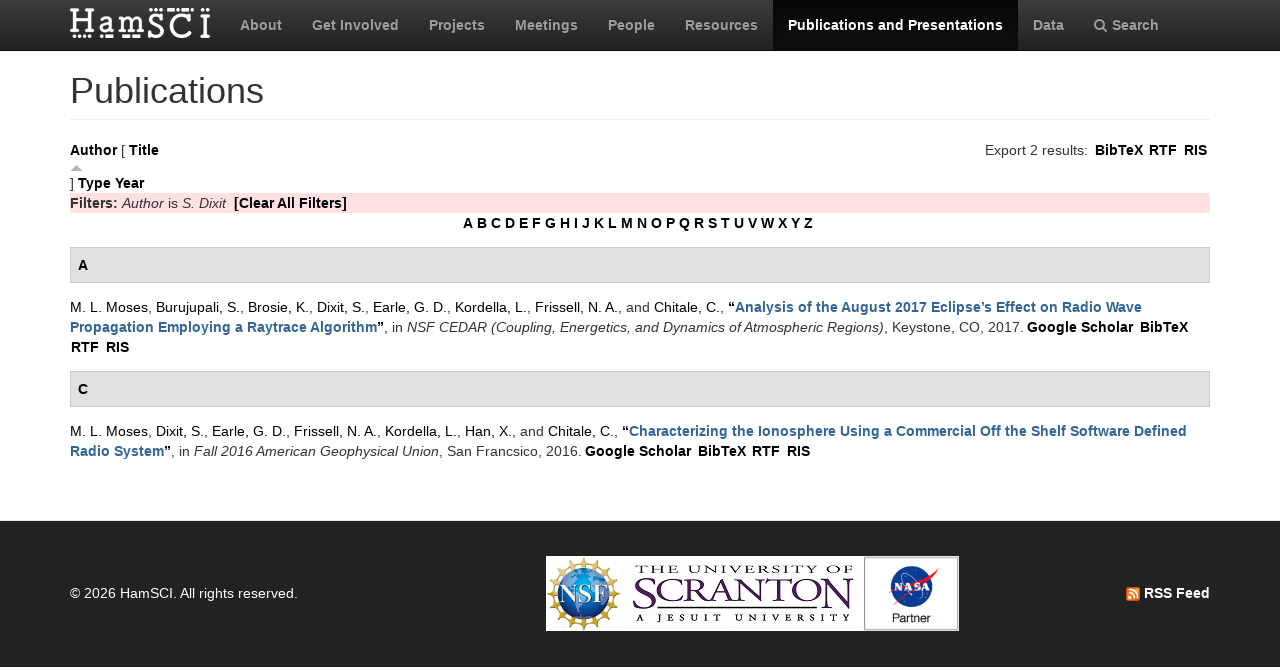

--- FILE ---
content_type: text/html; charset=utf-8
request_url: https://hamsci.org/publications?page=5&f%5Bauthor%5D=44&s=title&o=asc
body_size: 5028
content:
<!DOCTYPE html>
<html lang="en" dir="ltr" prefix="content: http://purl.org/rss/1.0/modules/content/ dc: http://purl.org/dc/terms/ foaf: http://xmlns.com/foaf/0.1/ og: http://ogp.me/ns# rdfs: http://www.w3.org/2000/01/rdf-schema# sioc: http://rdfs.org/sioc/ns# sioct: http://rdfs.org/sioc/types# skos: http://www.w3.org/2004/02/skos/core# xsd: http://www.w3.org/2001/XMLSchema#">
<head>
  <link rel="profile" href="http://www.w3.org/1999/xhtml/vocab" />
  <meta charset="utf-8">
  <meta name="viewport" content="width=device-width, initial-scale=1.0">
  <meta http-equiv="Content-Type" content="text/html; charset=utf-8" />
<meta name="Generator" content="Drupal 7 (http://drupal.org)" />
<link rel="shortcut icon" href="https://hamsci.org/sites/default/files/hamsci_favicon_no_alpha.png" type="image/png" />
  <title>Publications | HamSCI</title>
  <style>
@import url("https://hamsci.org/modules/system/system.base.css?snqqfj");
</style>
<style>
@import url("https://hamsci.org/modules/field/theme/field.css?snqqfj");
@import url("https://hamsci.org/modules/node/node.css?snqqfj");
@import url("https://hamsci.org/sites/all/modules/views/css/views.css?snqqfj");
@import url("https://hamsci.org/sites/all/modules/ckeditor/css/ckeditor.css?snqqfj");
</style>
<style>
@import url("https://hamsci.org/sites/all/libraries/bootstrap/css/bootstrap.min.css?snqqfj");
@import url("https://hamsci.org/sites/all/libraries/bootstrap/css/bootstrap-theme.min.css?snqqfj");
@import url("https://hamsci.org/sites/all/modules/ctools/css/ctools.css?snqqfj");
@import url("https://hamsci.org/sites/all/modules/biblio/biblio.css?snqqfj");
@import url("https://hamsci.org/sites/all/libraries/fontawesome/css/font-awesome.css?snqqfj");
</style>
<style>
@import url("https://hamsci.org/sites/all/themes/bootstrap_hamsci/css/overrides.min.css?snqqfj");
@import url("https://hamsci.org/sites/all/themes/bootstrap_hamsci/css/reset-this.css?snqqfj");
@import url("https://hamsci.org/sites/all/themes/bootstrap_hamsci/css/style.css?snqqfj");
</style>
  <!-- HTML5 element support for IE6-8 -->
  <!--[if lt IE 9]>
    <script src="//html5shiv.googlecode.com/svn/trunk/html5.js"></script>
  <![endif]-->
  <script src="//code.jquery.com/jquery-2.2.4.min.js"></script>
<script>window.jQuery || document.write("<script src='/sites/all/modules/jquery_update/replace/jquery/2.2/jquery.min.js'>\x3C/script>")</script>
<script src="https://hamsci.org/misc/jquery-extend-3.4.0.js?v=2.2.4"></script>
<script src="https://hamsci.org/misc/jquery-html-prefilter-3.5.0-backport.js?v=2.2.4"></script>
<script src="https://hamsci.org/misc/jquery.once.js?v=1.2"></script>
<script src="https://hamsci.org/misc/drupal.js?snqqfj"></script>
<script src="https://hamsci.org/sites/all/modules/equalheights/jquery.equalheights.js?v=1.0"></script>
<script src="https://hamsci.org/sites/all/modules/jquery_update/js/jquery_browser.js?v=0.0.1"></script>
<script src="https://hamsci.org/sites/all/modules/equalheights/equalheights.js?snqqfj"></script>
<script src="https://hamsci.org/sites/all/libraries/bootstrap/js/bootstrap.min.js?snqqfj"></script>
<script src="https://hamsci.org/sites/all/libraries/imagesloaded/jquery.imagesloaded.min.js?snqqfj"></script>
<script src="https://hamsci.org/sites/all/modules/google_analytics/googleanalytics.js?snqqfj"></script>
<script src="https://www.googletagmanager.com/gtag/js?id=UA-87471015-1"></script>
<script>window.dataLayer = window.dataLayer || [];function gtag(){dataLayer.push(arguments)};gtag("js", new Date());gtag("set", "developer_id.dMDhkMT", true);gtag("config", "UA-87471015-1", {"groups":"default","anonymize_ip":true});</script>
<script>jQuery.extend(Drupal.settings, {"basePath":"\/","pathPrefix":"","setHasJsCookie":0,"ajaxPageState":{"theme":"bootstrap_hamsci","theme_token":"9thD-EU0EfDctQo2BdvA1JRkgx_Ri1JgUkaDcaNWuiY","js":{"sites\/all\/themes\/bootstrap\/js\/bootstrap.js":1,"\/\/code.jquery.com\/jquery-2.2.4.min.js":1,"0":1,"misc\/jquery-extend-3.4.0.js":1,"misc\/jquery-html-prefilter-3.5.0-backport.js":1,"misc\/jquery.once.js":1,"misc\/drupal.js":1,"sites\/all\/modules\/equalheights\/jquery.equalheights.js":1,"sites\/all\/modules\/jquery_update\/js\/jquery_browser.js":1,"sites\/all\/modules\/equalheights\/equalheights.js":1,"sites\/all\/libraries\/bootstrap\/js\/bootstrap.min.js":1,"sites\/all\/libraries\/imagesloaded\/jquery.imagesloaded.min.js":1,"sites\/all\/modules\/google_analytics\/googleanalytics.js":1,"https:\/\/www.googletagmanager.com\/gtag\/js?id=UA-87471015-1":1,"1":1},"css":{"modules\/system\/system.base.css":1,"modules\/field\/theme\/field.css":1,"modules\/node\/node.css":1,"sites\/all\/modules\/views\/css\/views.css":1,"sites\/all\/modules\/ckeditor\/css\/ckeditor.css":1,"sites\/all\/libraries\/bootstrap\/css\/bootstrap.min.css":1,"sites\/all\/libraries\/bootstrap\/css\/bootstrap-theme.min.css":1,"sites\/all\/modules\/ctools\/css\/ctools.css":1,"sites\/all\/modules\/biblio\/biblio.css":1,"sites\/all\/libraries\/fontawesome\/css\/font-awesome.css":1,"sites\/all\/themes\/bootstrap_hamsci\/css\/overrides.min.css":1,"sites\/all\/themes\/bootstrap_hamsci\/css\/reset-this.css":1,"sites\/all\/themes\/bootstrap_hamsci\/css\/style.css":1}},"equalHeightsModule":{"classes":[{"selector":".equalHeight","mediaquery":"(min-width: 768px)","minheight":"","maxheight":"","overflow":"auto"},{"selector":".eqHeight","mediaquery":"","minheight":"","maxheight":"","overflow":"auto"},{"selector":".page-projects .thumbnail","mediaquery":"(min-width: 1200px)","minheight":"","maxheight":"","overflow":"auto"}],"imagesloaded_ie8":1},"googleanalytics":{"account":["UA-87471015-1"],"trackOutbound":1,"trackMailto":1,"trackDownload":1,"trackDownloadExtensions":"7z|aac|arc|arj|asf|asx|avi|bin|csv|doc(x|m)?|dot(x|m)?|exe|flv|gif|gz|gzip|hqx|jar|jpe?g|js|mp(2|3|4|e?g)|mov(ie)?|msi|msp|pdf|phps|png|ppt(x|m)?|pot(x|m)?|pps(x|m)?|ppam|sld(x|m)?|thmx|qtm?|ra(m|r)?|sea|sit|tar|tgz|torrent|txt|wav|wma|wmv|wpd|xls(x|m|b)?|xlt(x|m)|xlam|xml|z|zip"},"bootstrap":{"anchorsFix":"0","anchorsSmoothScrolling":"0","formHasError":1,"popoverEnabled":1,"popoverOptions":{"animation":1,"html":0,"placement":"right","selector":"","trigger":"click","triggerAutoclose":1,"title":"","content":"","delay":0,"container":"body"},"tooltipEnabled":1,"tooltipOptions":{"animation":1,"html":0,"placement":"auto left","selector":"","trigger":"hover focus","delay":0,"container":"body"}}});</script>
</head>
<body class="navbar-is-static-top html not-front not-logged-in no-sidebars page-publications">
  <div id="skip-link">
    <a href="#main-content" class="element-invisible element-focusable">Skip to main content</a>
  </div>
    <header id="navbar" role="banner" class="navbar navbar-static-top navbar-inverse">
  <div class="container">
    <div class="navbar-header">
              <a class="logo navbar-btn pull-left" href="/" title="Home">
          <img src="https://hamsci.org/sites/default/files/hamsci_white_3.png" alt="Home" />
        </a>
      
      
              <button type="button" class="navbar-toggle" data-toggle="collapse" data-target=".navbar-collapse">
          <span class="sr-only">Toggle navigation</span>
          <span class="icon-bar"></span>
          <span class="icon-bar"></span>
          <span class="icon-bar"></span>
        </button>
          </div>


          <div class="navbar-collapse collapse">
        <nav role="navigation">
                      <ul class="menu nav navbar-nav"><li class="first leaf"><a href="/about-hamsci">About</a></li>
<li class="leaf"><a href="/get-involved">Get Involved</a></li>
<li class="leaf"><a href="/projects" title="HamSCI Projects">Projects</a></li>
<li class="leaf"><a href="/hamsci2026" title="Links to Meetings and Workshops">Meetings</a></li>
<li class="leaf"><a href="/people">People</a></li>
<li class="leaf"><a href="/resources">Resources</a></li>
<li class="leaf active-trail active"><a href="/publications" title="" class="active-trail active">Publications and Presentations</a></li>
<li class="leaf"><a href="/data">Data</a></li>
<li class="last leaf"><a href="/search/node" title="Search hamsci.org"><i class="fa fa-search" aria-hidden="true"></i>Search</a></li>
</ul>                            </nav>
      </div>
      </div>
</header>


<div class="main-container container">

  <header role="banner" id="page-header">
    
      </header> <!-- /#page-header -->

  <div class="row">

    <section class="col-md-12">
                  <a id="main-content"></a>
                    <h1 class="page-header">Publications</h1>
                                                          <div class="region region-content">
    <section id="block-system-main" class="block block-system clearfix">

      
  <div id="biblio-header" class="clear-block"><div class="biblio-export">Export 2 results: <ul class="biblio-export-buttons"><li class="biblio_bibtex first"><a href="/publications/export/bibtex?f%5Bauthor%5D=44" title="Click to download the BibTeX formatted file" rel="nofollow">BibTeX</a></li>
<li class="biblio_rtf"><a href="/publications/export/rtf?f%5Bauthor%5D=44" title="Click to download the RTF formatted file" rel="nofollow">RTF</a></li>
<li class="biblio_ris last"><a href="/publications/export/ris/?f%5Bauthor%5D=44" title="Click to download the RIS formatted file" rel="nofollow">RIS</a></li>
</ul></div> <a href="/publications?page=5&amp;f%5Bauthor%5D=44&amp;s=author&amp;o=asc" title="Click a second time to reverse the sort order" class="active">Author</a>  [ <a href="/publications?page=5&amp;f%5Bauthor%5D=44&amp;s=title&amp;o=desc" title="Click a second time to reverse the sort order" class="active active">Title</a><img typeof="foaf:Image" class="img-responsive" src="https://hamsci.org/sites/all/modules/biblio/misc/arrow-desc.png" alt="(Desc)" />]  <a href="/publications?page=5&amp;f%5Bauthor%5D=44&amp;s=type&amp;o=asc" title="Click a second time to reverse the sort order" class="active">Type</a>  <a href="/publications?page=5&amp;f%5Bauthor%5D=44&amp;s=year&amp;o=desc" title="Click a second time to reverse the sort order" class="active">Year</a> <div class="biblio-filter-status"><div class="biblio-current-filters"><b>Filters: </b><em class="placeholder">Author</em> is <em class="placeholder">S. Dixit</em>&nbsp;&nbsp;<a href="/publications/filter/clear?page=5&amp;s=title&amp;o=asc">[Clear All Filters]</a></div></div><div class="biblio-alpha-line"><div class="biblio-alpha-line"><a href="/publications?f%5Btg%5D=A" rel="nofollow" class="active">A</a>&nbsp;<a href="/publications?f%5Btg%5D=B" rel="nofollow" class="active">B</a>&nbsp;<a href="/publications?f%5Btg%5D=C" rel="nofollow" class="active">C</a>&nbsp;<a href="/publications?f%5Btg%5D=D" rel="nofollow" class="active">D</a>&nbsp;<a href="/publications?f%5Btg%5D=E" rel="nofollow" class="active">E</a>&nbsp;<a href="/publications?f%5Btg%5D=F" rel="nofollow" class="active">F</a>&nbsp;<a href="/publications?f%5Btg%5D=G" rel="nofollow" class="active">G</a>&nbsp;<a href="/publications?f%5Btg%5D=H" rel="nofollow" class="active">H</a>&nbsp;<a href="/publications?f%5Btg%5D=I" rel="nofollow" class="active">I</a>&nbsp;<a href="/publications?f%5Btg%5D=J" rel="nofollow" class="active">J</a>&nbsp;<a href="/publications?f%5Btg%5D=K" rel="nofollow" class="active">K</a>&nbsp;<a href="/publications?f%5Btg%5D=L" rel="nofollow" class="active">L</a>&nbsp;<a href="/publications?f%5Btg%5D=M" rel="nofollow" class="active">M</a>&nbsp;<a href="/publications?f%5Btg%5D=N" rel="nofollow" class="active">N</a>&nbsp;<a href="/publications?f%5Btg%5D=O" rel="nofollow" class="active">O</a>&nbsp;<a href="/publications?f%5Btg%5D=P" rel="nofollow" class="active">P</a>&nbsp;<a href="/publications?f%5Btg%5D=Q" rel="nofollow" class="active">Q</a>&nbsp;<a href="/publications?f%5Btg%5D=R" rel="nofollow" class="active">R</a>&nbsp;<a href="/publications?f%5Btg%5D=S" rel="nofollow" class="active">S</a>&nbsp;<a href="/publications?f%5Btg%5D=T" rel="nofollow" class="active">T</a>&nbsp;<a href="/publications?f%5Btg%5D=U" rel="nofollow" class="active">U</a>&nbsp;<a href="/publications?f%5Btg%5D=V" rel="nofollow" class="active">V</a>&nbsp;<a href="/publications?f%5Btg%5D=W" rel="nofollow" class="active">W</a>&nbsp;<a href="/publications?f%5Btg%5D=X" rel="nofollow" class="active">X</a>&nbsp;<a href="/publications?f%5Btg%5D=Y" rel="nofollow" class="active">Y</a>&nbsp;<a href="/publications?f%5Btg%5D=Z" rel="nofollow" class="active">Z</a>&nbsp;</div></div></div><div class="biblio-category-section"><div class="biblio-separator-bar">A</div><div class="biblio-entry"><span class="biblio-authors" ><a href="/publications?page=5&amp;f%5Bauthor%5D=69&amp;s=title&amp;o=asc" rel="nofollow" class="active">M. L.  Moses</a>, <a href="/publications?page=5&amp;f%5Bauthor%5D=70&amp;s=title&amp;o=asc" rel="nofollow" class="active">Burujupali, S.</a>, <a href="/publications?page=5&amp;f%5Bauthor%5D=71&amp;s=title&amp;o=asc" rel="nofollow" class="active">Brosie, K.</a>, <a href="/publications?page=5&amp;f%5Bauthor%5D=44&amp;s=title&amp;o=asc" rel="nofollow" class="active">Dixit, S.</a>, <a href="/publications?page=5&amp;f%5Bauthor%5D=72&amp;s=title&amp;o=asc" rel="nofollow" class="active">Earle, G. D.</a>, <a href="/publications?page=5&amp;f%5Bauthor%5D=73&amp;s=title&amp;o=asc" rel="nofollow" class="active">Kordella, L.</a>, <a href="/publications?page=5&amp;f%5Bauthor%5D=58&amp;s=title&amp;o=asc" rel="nofollow" class="active">Frissell, N. A.</a>, and <a href="/publications?page=5&amp;f%5Bauthor%5D=74&amp;s=title&amp;o=asc" rel="nofollow" class="active">Chitale, C.</a></span>, <a href="/publications/analysis-august-2017-eclipse%E2%80%99s-effect-radio-wave-propagation-employing-raytrace">“<span class="biblio-title" >Analysis of the August 2017 Eclipse’s Effect on Radio Wave Propagation Employing a Raytrace Algorithm</span>”</a>, in <span  style="font-style: italic;">NSF CEDAR (Coupling, Energetics, and Dynamics of Atmospheric Regions)</span>, Keystone, CO, 2017.<span class="Z3988" title="ctx_ver=Z39.88-2004&amp;rft_val_fmt=info%3Aofi%2Ffmt%3Akev%3Amtx%3Adc&amp;rft.title=Analysis+of+the+August+2017+Eclipse%E2%80%99s+Effect+on+Radio+Wave+Propagation+Employing+a+Raytrace+Algorithm&amp;rft.date=2017&amp;rft.aulast=Moses&amp;rft.aufirst=M.&amp;rft.au=Burujupali%2C+S.&amp;rft.au=Brosie%2C+K.&amp;rft.au=Dixit%2C+S.&amp;rft.au=Earle%2C+G.&amp;rft.au=Kordella%2C+L.&amp;rft.au=Frissell%2C+N.&amp;rft.au=Chitale%2C+C.&amp;rft.place=Keystone%2C+CO"></span><ul class="biblio-export-buttons"><li class="biblio_google_scholar first"><a href="http://scholar.google.com/scholar?btnG=Search%2BScholar&amp;as_q=%22Analysis%2Bof%2Bthe%2BAugust%2B2017%2BEclipse%E2%80%99s%2BEffect%2Bon%2BRadio%2BWave%2BPropagation%2BEmploying%2Ba%2BRaytrace%2BAlgorithm%22&amp;as_sauthors=Moses&amp;as_occt=any&amp;as_epq=&amp;as_oq=&amp;as_eq=&amp;as_publication=&amp;as_ylo=&amp;as_yhi=&amp;as_sdtAAP=1&amp;as_sdtp=1" title="Click to search Google Scholar for this entry" rel="nofollow">Google Scholar</a></li>
<li class="biblio_bibtex"><a href="/publications/export/bibtex/172" title="Click to download the BibTeX formatted file" rel="nofollow">BibTeX</a></li>
<li class="biblio_rtf"><a href="/publications/export/rtf/172" title="Click to download the RTF formatted file" rel="nofollow">RTF</a></li>
<li class="biblio_ris last"><a href="/publications/export/ris/172" title="Click to download the RIS formatted file" rel="nofollow">RIS</a></li>
</ul></div></div><div class="biblio-category-section"><div class="biblio-separator-bar">C</div><div class="biblio-entry"><span class="biblio-authors" ><a href="/publications?page=5&amp;f%5Bauthor%5D=26&amp;s=title&amp;o=asc" rel="nofollow" class="active">M. L.  Moses</a>, <a href="/publications?page=5&amp;f%5Bauthor%5D=44&amp;s=title&amp;o=asc" rel="nofollow" class="active">Dixit, S.</a>, <a href="/publications?page=5&amp;f%5Bauthor%5D=40&amp;s=title&amp;o=asc" rel="nofollow" class="active">Earle, G. D.</a>, <a href="/publications?page=5&amp;f%5Bauthor%5D=10&amp;s=title&amp;o=asc" rel="nofollow" class="active">Frissell, N. A.</a>, <a href="/publications?page=5&amp;f%5Bauthor%5D=41&amp;s=title&amp;o=asc" rel="nofollow" class="active">Kordella, L.</a>, <a href="/publications?page=5&amp;f%5Bauthor%5D=42&amp;s=title&amp;o=asc" rel="nofollow" class="active">Han, X.</a>, and <a href="/publications?page=5&amp;f%5Bauthor%5D=43&amp;s=title&amp;o=asc" rel="nofollow" class="active">Chitale, C.</a></span>, <a href="/publications/characterizing-ionosphere-using-commercial-shelf-software-defined-radio-system">“<span class="biblio-title" >Characterizing the Ionosphere Using a Commercial Off the Shelf Software Defined Radio System</span>”</a>, in <span  style="font-style: italic;">Fall 2016 American Geophysical Union</span>, San Francsico, 2016.<span class="Z3988" title="ctx_ver=Z39.88-2004&amp;rft_val_fmt=info%3Aofi%2Ffmt%3Akev%3Amtx%3Adc&amp;rft.title=Characterizing+the+Ionosphere+Using+a+Commercial+Off+the+Shelf+Software+Defined+Radio+System&amp;rft.date=2016&amp;rft.aulast=Moses&amp;rft.aufirst=Magdalina&amp;rft.au=Dixit%2C+S.&amp;rft.au=Earle%2C+Gregory&amp;rft.au=Frissell%2C+Nathaniel&amp;rft.au=Kordella%2C+Lee&amp;rft.au=Han%2C+Xiaoyu&amp;rft.au=Chitale%2C+Charudatta&amp;rft.au=Chitale%2C+Charudatta&amp;rft.au=Chitale%2C+Charudatta&amp;rft.pub=American+Geophysical+Union&amp;rft.place=San+Francsico"></span><ul class="biblio-export-buttons"><li class="biblio_google_scholar first"><a href="http://scholar.google.com/scholar?btnG=Search%2BScholar&amp;as_q=%22Characterizing%2Bthe%2BIonosphere%2BUsing%2Ba%2BCommercial%2BOff%2Bthe%2BShelf%2BSoftware%2BDefined%2BRadio%2BSystem%22&amp;as_sauthors=Moses&amp;as_occt=any&amp;as_epq=&amp;as_oq=&amp;as_eq=&amp;as_publication=&amp;as_ylo=&amp;as_yhi=&amp;as_sdtAAP=1&amp;as_sdtp=1" title="Click to search Google Scholar for this entry" rel="nofollow">Google Scholar</a></li>
<li class="biblio_bibtex"><a href="/publications/export/bibtex/144" title="Click to download the BibTeX formatted file" rel="nofollow">BibTeX</a></li>
<li class="biblio_rtf"><a href="/publications/export/rtf/144" title="Click to download the RTF formatted file" rel="nofollow">RTF</a></li>
<li class="biblio_ris last"><a href="/publications/export/ris/144" title="Click to download the RIS formatted file" rel="nofollow">RIS</a></li>
</ul></div></div>
</section>
  </div>
    </section>

    
    
  </div>
</div>


  <footer class="footer">
    <div class="container">
          <div class="region region-footer">
    <section id="block-block-3" class="block block-block copyright clearfix">

      
  <table border="0" cellpadding="1" cellspacing="1" style="width:100%">
<tbody>
<tr>
<td>© 2026 HamSCI. All rights reserved.</td>
<td class="rtecenter"><a href="https://nsf.gov/"><img alt="nsf_small.png" src="/sites/default/files/pictures/logos/nsf_small.png" style="height:75px; width:75px" /></a><a href="https://www.scranton.edu/"><img alt="scranton_small.jpg" src="/sites/default/files/pictures/logos/scranton_small.jpg" style="height:75px; width:243px" /></a><a href="https://science.nasa.gov/citizenscience"><img alt="nasa_partner.png" src="/sites/default/files/pictures/logos/nasa_partner.png" style="height:75px; width:95px" /></a></td>
<td style="text-align:right"><a href="/rss.xml" type="application/rss+xml"><img alt="rss_feed_icon.png" src="/sites/default/files/field/image/rss_feed_icon.png" style="height:14px; width:14px" /> RSS Feed</a></td>
</tr>
</tbody>
</table>
<!--
<table border="0" cellpadding="1" cellspacing="1" style="width:100%"><tbody>
<tr>
<td>©&nbsp;2026&nbsp;HamSCI. All rights reserved.</td>
<td style="text-align:right"><a href="/rss.xml" type="application/rss+xml"><img alt="rss_feed_icon.png" src="/sites/default/files/field/image/rss_feed_icon.png" style="height:14px; width:14px" />&nbsp;RSS Feed</a></td>
</tr>
</tbody>
</table>
<p>-->

</section>
  </div>
    </div>
  </footer>
  <script src="https://hamsci.org/sites/all/themes/bootstrap/js/bootstrap.js?snqqfj"></script>
</body>
</html>
